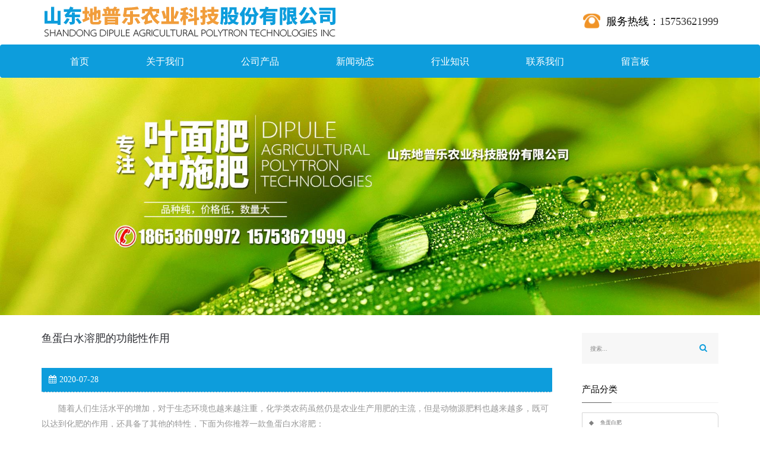

--- FILE ---
content_type: text/html; charset=utf-8
request_url: http://www.dplydb.com/news-805328
body_size: 4522
content:
<!doctype html>
<html>
<head>
<meta charset="utf-8">
<title>鱼蛋白水溶肥的功能性作用-新闻动态-山东地普乐农业科技股份有限公司</title>
<meta name="description" content="鱼蛋白水溶肥的功能性作用">
<meta name="keywords" content="鱼蛋白水溶肥的功能性作用">
<meta name="viewport" content="width=device-width, initial-scale=1.0, maximum-scale=1, minimum-scale=1, user-scalable=no">
<meta name="applicable-device" content="pc">
<meta name="apple-mobile-web-app-title" content="鱼蛋白水溶肥的功能性作用">
<meta name="application-name" content="山东地普乐农业科技股份有限公司">
<meta http-equiv="X-UA-Compatible" content="IE=Edge,chrome=1">
<meta property="og:type" content="article">
<meta property="og:site_name" content="山东地普乐农业科技股份有限公司">
<meta property="og:image" content="http://www.dplydb.com/Content/ueditor-builder/net/upload1/Other/17207/6373154568161608133267608.jpg">
<meta property="og:title" content="鱼蛋白水溶肥的功能性作用">
<meta property="og:description" content="鱼蛋白水溶肥的功能性作用">
<meta property="og:tag" content="鱼蛋白水溶肥的功能性作用">
<meta property="og:url" content="http://www.dplydb.com/news-805328">
<meta property="og:release_date" content="2020-07-28">
<link href="http://www.dplydb.com/news-805328" rel="canonical">
<link href="http://m.dplydb.com/news-805328" rel="alternate" media="only screen and (max-width: 640px)">
<link href="/Content/File_Img/dplydb.com/favicon.ico" rel="shortcut icon" type="image/x-icon">
<link href="/Content/C_IMG/m204/blue/bootstrap.min.css" rel="stylesheet" type="text/css">
<link href="/Content/C_IMG/m204/commonstyle/font-awesome.min.css" rel="stylesheet" type="text/css">
<link href="/Content/C_IMG/m204/blue/common.css" rel="stylesheet" type="text/css">
<link href="/Content/C_IMG/m204/blue/index.css" rel="stylesheet" type="text/css">
<link href="/Content/C_IMG/m204/blue/index_mb.css" rel="stylesheet" type="text/css">
<link href="/Content/C_IMG/m204/blue/inner-common.css" rel="stylesheet" type="text/css">
<link href="/Content/C_IMG/m204/blue/newscontent.css" rel="stylesheet" type="text/css">
<script src="/Content/C_JS/m204/jquery.min.js"></script>
<script src="/Content/C_JS/m204/bootstrap.min.js"></script>
<!--[if lt IE 9]><script src="all/html5shiv.min.js"></script>
<script src="all/respond.min.js"></script><![endif]-->
<style>
.top_bar .container .row .top_bar_left img{width: auto;height: auto;}
.desingElite .container .row .swiper-container .swiper-wrapper .swiper-slide .swiper-slide_bg h4{font-size:24px;}
.desingElite .container .row .swiper-container .swiper-wrapper .swiper-slide .swiper-slide_bg span{font-size:16px;}
.desingElite .container .row .swiper-container .swiper-wrapper .swiper-slide .swiper-slide_bg{margin-top:3px;height:53%;}
.desingElite{min-height: 500px;height: 500px;}
.desingElite .container .row .swiper-container .swiper-wrapper .swiper-slide{background:none;}
.top_navbar .navbar .container .row .navbar-collapse .nav{height: auto;margin: 0;margin-top: -14px;}
</style>
</head>
<body>
<div class="top_bar hidden-xs">
  <div class="container">
    <div class="row">
      <div class="col-xs-12">
        <div class="top_bar_left"><a href="http://www.dplydb.com/"><img src="/Content/File_Img/dplydb.com/logo17207.png" alt="山东地普乐农业科技股份有限公司"></a></div>
        <div class="top_bar_right"><a href="tel:0516-69685918"><img src="/Content/C_IMG/m204/te_topl.png" alt="全国统一热线"></a><span>全国统一热线：</span><a href="tel:15753621999">15753621999</a></div>
      </div>
    </div>
  </div>
</div>
<div class="top_navbar">
  <nav class="navbar navbar-default">
    <div class="container">
      <div class="row">
        <div class="navbar-collapse">
          <ul class="nav navbar-nav">
            <li id="liHome" class="home"> <a href="http://www.dplydb.com/">首页</a></li>
<li id="liabout-us" > <a href="http://www.dplydb.com/about-us">关于我们</a></li>
<li id="liproducts"  class="dropdown"><a href="http://www.dplydb.com/products">公司产品</a>
<ul class="dropdown-menu"><li class="side_nav1" id="cat1"><a href="http://www.dplydb.com/ydbf/">鱼蛋白肥</a></li>
<li class="side_nav1" id="cat2"><a href="http://www.dplydb.com/ydby/">鱼蛋白液</a></li>
</ul>
</li>
<li id="linewslist-1"> <a href="http://www.dplydb.com/newslist-1">新闻动态</a></li>
<li id="liindustrylist-1" > <a href="http://www.dplydb.com/industrylist-1">行业知识</a></li>
<li id="licontact-us" > <a href="http://www.dplydb.com/contact-us">联系我们</a></li>
<li id="liinquiry" > <a href="http://www.dplydb.com/inquiry">留言板</a></li>

          </ul>
        </div>
      </div>
    </div>
  </nav>
</div>
<div class="navbar_btm hidden-xs"></div>
<img src="/Content/File_Img/dplydb.com/banner17207.jpg?rnd=0.921106135435917" class="inner-banner">
<div class="container main">
  <div class="lf-box">
    <div class="news-content">
      <h3 class="news-title">鱼蛋白水溶肥的功能性作用</h3>
      <p class="news-date"><i class="fa fa-calendar"></i>2020-07-28</p>
      <div class="news-text"><p>　　随着人们生活水平的增加，对于生态环境也越来越注重，化学类农药虽然仍是农业生产用肥的主流，但是动物源肥料也越来越多，既可以达到化肥的作用，还具备了其他的特性，下面为你推荐一款鱼蛋白水溶肥：</p><p>　鱼蛋白水溶肥是利用深海鱼类所提取的鱼蛋白作为主要的原料，在利用深海植物提取的中微元素、植物生长因子、酶等微生物催化剂进行配比，采用生化成型技术生产的纳米螯合型有机液肥。据了解，该产品鱼蛋白冲施肥中有机质含量大于30%，其中含有19种氨基酸，10种维生素，氮磷钾总养分含量达8%。据推广试验跟踪检测，该肥料施于土壤后能发挥的肥力是其本身氮磷钾养分含量的20倍左右。</p><p>　　此外，鱼蛋白水溶肥是中含有钙、镁、硫、铁、铜、锌、硼、锰、钼等多种中、微量元素，并具备多种功能：</p><p>　　1.增加土壤肥力，活化土壤养分。能够增进土壤疏松，微生物及蚯蚓数量增加，养分的增加效率。</p><p>　　2.增进作物的根系发达，植株生长健壮，叶片肥厚，光合作用能力强。</p><p>　　3.增加作物的抗旱、抗涝能力，能帮助减少霜冻对作物的伤害，并能使受害植株尽快恢复健壮。</p><p>　　4.具有抗病、驱虫作用，可预防白粉病、霜霉病、银叶病等病害，驱避蚜虫、白粉虱等虫害。</p><p>　　5.作物可提早成熟，采摘期增长。</p><p>　　6.作物的产量可以增加10%左右，果实硬度大，耐贮藏。</p><p>　　7.可适当减少农药、化肥用量，减少环境污染。</p><p>　　8，可使用的作物比较多，其中对保护地栽培的蔬菜作用是比较不错的。</p><p style="text-align: center"><img src="/Content/ueditor-builder/net/upload1/Other/17207/6373154568161608133267608.jpg" title="鱼蛋白水溶肥.jpg"/></p><p><br/></p></div>
      <div class="prevNext">
          <p class="prev">上一条: <a href="http://www.dplydb.com/news-805349">鱼蛋白肥料对作物的作用</a></p>
          <p class="next">下一条: <a href="http://www.dplydb.com/news-792375">鱼蛋白肥料的使用特点介绍</a></p>
        </div></div>
  </div>
  <div class="rt-box">
    <div class="rt-row rt-row-1">
      <input type="text" name="lname" id="txtSearch" placeholder="搜索...">
      <button name="button" onclick="PSearch()" id="btnSearch"><i class="fa fa-search"></i></button>
    </div>
    <div class="rt-row rt-row-2">
      <h3>产品分类</h3>
      <ul class="sf-menu">
<li class="menu-item LiLevel1" id="cat1"><a href="http://www.dplydb.com/ydbf/">鱼蛋白肥</a></li>

<li class="menu-item LiLevel1" id="cat2"><a href="http://www.dplydb.com/ydby/">鱼蛋白液</a></li>
</ul></div>
    <div class="rt-row rt-row-3">
      <h3>相关新闻</h3>
      <ul><li><a href="http://www.dplydb.com/news-1149491"><img src="/Content/upload/17207/20240119084935b85e6136e1c540f69956c7deba4e8579.jpg" alt="有哪些方法可以减少酶解鱼蛋白对水质的影响呢"></a>
  <div><a href="http://www.dplydb.com/news-1149491">有哪些方法可以减少酶解鱼蛋白对水质的影响呢</a>
    <p><i class="fa fa-calendar"></i>Jan 19, 2024</p>
  </div>
</li><li><a href="http://www.dplydb.com/news-1147790"><img src="/Content/upload/17207/20231221090101717a1835f8f042abaedc35ad0130eabb.jpg" alt="如何正确使用鱼蛋白浓缩液"></a>
  <div><a href="http://www.dplydb.com/news-1147790">如何正确使用鱼蛋白浓缩液</a>
    <p><i class="fa fa-calendar"></i>Dec 21, 2023</p>
  </div>
</li></ul></div>
    <div class="rt-row rt-row-4">
      <h3>推荐产品</h3>
      <ul><li><img src="/Content/File_Img/S_Product/small/2019-12-09/201912091615214083276.jpg" alt="鱼蛋白浓缩液"><a href="http://www.dplydb.com/ydbf/ydbnsy1.html"><i class="fa fa-search"></i></a></li><li><img src="/Content/File_Img/S_Product/small/2022-02-18/202202181205155006.jpg" alt="酶解鱼蛋白"><a href="http://www.dplydb.com/ydbf/mjydb1.html"><i class="fa fa-search"></i></a></li><li><img src="/Content/File_Img/S_Product/small/2019-12-09/201912091622333244052.jpg" alt="鱼蛋白厂家"><a href="http://www.dplydb.com/ydbf/ydbcj1.html"><i class="fa fa-search"></i></a></li><li><img src="/Content/File_Img/S_Product/small/2019-12-09/201912091622571695399.jpg" alt="鱼蛋白清液"><a href="http://www.dplydb.com/ydby/ydbqy1.html"><i class="fa fa-search"></i></a></li><li><img src="/Content/File_Img/S_Product/small/2019-12-11/201912111446042726692.jpg" alt="鱼蛋白水溶肥"><a href="http://www.dplydb.com/ydbf/ydbsrf1.html"><i class="fa fa-search"></i></a></li><li><img src="/Content/File_Img/S_Product/small/2019-12-09/201912091623415462135.jpg" alt="国产鱼蛋白"><a href="http://www.dplydb.com/ydbf/rbyzjkydb1.html"><i class="fa fa-search"></i></a></li></ul></div>
  </div>
</div>
<div class="copyright hidden-xs">
  <div class="container">
    <div class="row">
      <div class="col-xs-10 pull-left">
        <div class="top_bar_right"><a href="javascript:;"><img src="/Content/C_IMG/m204/inico_tel.png" alt="全国统一热线"></a><span>全国统一热线：</span><a href="tel:15753621999" class="tel_btm">15753621999</a></div>
        <div class="cent_bar"><span>电话：15753621999</span><span>手机：15753621999</span><span>地址：山东省潍坊市青州市黄楼街道西建德</span></div>
      </div>
      <div class="col-xs-2 ">
        <div class="pull-right"><img src="/Content/ueditor-builder/net/upload1/Other/17207/6371148519917458174563777.png" alt="" /></div>
      </div>
      <div class="col-xs-12">
        <p>版权所有：山东地普乐农业科技股份有限公司&nbsp;&nbsp;<img src="/Content/C_IMG/YqbYearLight7.png" class="YqbYears" alt="">&nbsp;&nbsp;<a class="e_mobile" href="http://m.dplydb.com/">手机版</a><a href="/Content/File_Img/dplydb.com/201912251714029576458.jpg" class="yyzz" target="_blank" style="display: inline-block;" ><img src="/Content/C_IMG/yyzz.png" alt="营业执照信息公示" title="营业执照信息公示"></a></p>
        <p>海藻鱼蛋白品牌厂家,批发价格,供应报价</p>
      </div>
    </div>
  </div>
</div>
<script src="/Content/C_JS/m204/indexcc.js" type="text/javascript"></script>
<script src="/Content/C_JS/common.js"></script>
<script src="/Content/C_JS/count.js"></script>
<script>var vIpAddress="18.191.175.38";var vSiteLangId="17207";</script>
<script>
$(".top_bar .container .row .top_bar_right span").text('服务热线：');
$(".copyright .container .row .top_bar_right span").text('服务热线：');
$(".projectCase .container .row h2").text('产品展示');
$(".projectCase .container .row h6").text('PRODUCT DISPLAY');
$(".company_profile .container .row .new_left a.new_left_more").attr("href","/about-us");
</script>

<style>
.company_profile .container .row .company_profile_text{
    height: 311px;
}

</style></body>
</html>

--- FILE ---
content_type: text/css
request_url: http://www.dplydb.com/Content/C_IMG/m204/blue/common.css
body_size: 312
content:
@charset "utf-8";html,body,h1,h2,h3,h4,h5,h6,th,td,ul,li,dl,dt,dd,div,p,pre,form,input,button,textarea,hr{margin:0px;padding:0px;}body,img{font-family:"Microsoft Yahei";font-size:14px;color:#000;margin:0;padding:0;}a{color:#333;}a:active,a:hover,a:focus,a:visited{color:#333;text-decoration:none;}ul,p,li{list-style:none;border:none;margin:0px;padding:0;}i,b,tt ins{font-size:12px;font-style:normal;text-decoration:none;font-weight:normal;}

--- FILE ---
content_type: text/css
request_url: http://www.dplydb.com/Content/C_IMG/m204/blue/index.css
body_size: 3887
content:
@charset "utf-8";.top_bar{height:75px;}.top_bar .container .row .top_bar_left{float:left;padding-top:7px;padding-bottom:22px;}.top_bar .container .row .top_bar_left img{display:inline-block;width:180px;height:52px;}.top_bar .container .row .top_bar_right{float:right;margin-top:14px;}.top_bar .container .row .top_bar_right span{float:left;display:inline-block;font-size:18px;height:44px;line-height:44px;margin-left:10px;}.top_bar .container .row .top_bar_right a{float:left;display:inline-block;font-size:18px;height:44px;line-height:44px;}.top_bar .container .row .top_bar_right img{width:29px;height:25px;margin-bottom:5px;}.top_navbar{position:relative;}.top_navbar .navbar{background-color:#0D9DDC;border-color:#0D9DDC;border:none;height:100%;margin-bottom:0px;}.top_navbar .navbar .container{height:56px;}.top_navbar .navbar .container .row .navbar-collapse{height:56px;}.top_navbar .navbar .container .row .navbar-collapse .nav{height:56px;margin:-6px;}.top_navbar .navbar .container .row .navbar-collapse .nav li{height:100%;}.top_navbar .navbar .container .row .navbar-collapse .nav li a{display:inline-block;height:56px;line-height:28px;font-size:16px;padding-left:48px;padding-right:48px;color:#FFF;}.top_navbar .navbar .container .row .navbar-collapse .nav li a:hover,.top_navbar .navbar .container .row .navbar-collapse .nav li a:focus{background-color:#F19D3B;color:#FFF;}.top_navbar .navbar .container .row .navbar-collapse .nav .active > a,.top_navbar .navbar .container .row .navbar-collapse .nav .active > a:hover,.top_navbar .navbar .container .row .navbar-collapse .nav .active > a:focus{background-color:#F19D3B !important;color:#FFF;}.top_navbar .navbar .container .row .navbar-collapse .nav .dropdown .dropdown-menu{display:none;background-color:transparent;-webkit-background-clip:padding-box;background-clip:padding-box;border:none;border-radius:0px;webkit-box-shadow:none;box-shadow:none;background:#0d9ddc;min-width:240px;}.top_navbar .navbar .container .row .navbar-collapse .nav .dropdown:hover .dropdown-menu{display:block;}.top_navbar .navbar .container .row .navbar-collapse .nav .dropdown .dropdown-menu li a{height:auto;line-height:56px;display:block;width:100%;}.top_navbar .navbar .container .row .navbar-collapse .nav .dropdown .dropdown-menu li.dropdown-menu_one{display:inline-block;width:162px;height:100%;float:left;margin-right:10px;}.top_navbar .navbar .container .row .navbar-collapse .nav .dropdown .dropdown-menu li.dropdown-menu_one a{display:inline-block;float:left;width:162px;height:145px;padding-left:0px;padding-right:0px;margin-left:0px;}.top_navbar .navbar .container .row .navbar-collapse .nav .dropdown .dropdown-menu li.dropdown-menu_one a img{min-width:162px;max-width:100%;max-height:100%;min-height:145px;}.top_navbar .navbar .container .row .navbar-collapse .nav .dropdown .dropdown-menu li.dropdown-menu_one a.dropdown-menu_title{width:162px;height:40px;margin-top:5px;}.top_navbar .navbar .container .row .navbar-collapse .nav .dropdown .dropdown-menu li.dropdown-menu_one a.dropdown-menu_title h4{text-align:center;font-size:14px;color:#FFF;}.navbar_btm{position:absolute;left:0;top:131px;z-index:8;display:none;background-color:rgba(0,0,0,0.55);width:100%;min-height:200px;border:1px solid rgba(0,0,0,0.15);border-radius:4px;-webkit-box-shadow:0 6px 12px rgba(0,0,0,0.175);box-shadow:0 6px 12px rgba(0,0,0,0.175);}.myBigCarousel .container-fluid .row .carousel{position:relative;}.myBigCarousel .container-fluid .row .carousel .carousel-indicators{position:absolute;left:0;bottom:30px;margin:0 auto;z-index:15;width:100%;text-align:center;list-style:none;}.myBigCarousel .container-fluid .row .carousel .carousel-indicators li{width:18px;height:18px;background-color:#FFF;}.myBigCarousel .container-fluid .row .carousel .carousel-indicators li.active{background-color:#ff7915;}.myBigCarousel .container-fluid .row .carousel .carousel-control .glyphicon-chevron-left,.myBigCarousel .container-fluid .row .carousel .carousel-control .glyphicon-chevron-right,.myBigCarousel .container-fluid .row .carousel .carousel-control .icon-next,.myBigCarousel .container-fluid .row .carousel .carousel-control .icon-prev{margin-top:-52px;}.carousel-control .glyphicon-chevron-left,.carousel-control .glyphicon-chevron-right,.carousel-control .icon-next,.carousel-control .icon-prev{width:44px;height:0px;margin-top:0px;font-size:12px;margin-right:0px;}.center_inico .container .row .center_inico_text{text-align:center;font-size:18px;margin-top:12px;color:#707070;}.center_inico .container .row a{display:inline-block;float:left;width:157px;height:157px;margin:35px 19px 23px 20px;}.center_inico .container .row a img{width:100%;height:auto;}.center_inico .container .row a:first-child{margin-left:0;}.center_inico .container .row a:last-child{margin-right:0;}.projectCase{background-color:#54BFF7;padding-bottom:30px;}.projectCase .container .row h2{text-align:center;color:#FFF;font-size:24px;margin-top:30px;}.projectCase .container .row h6{text-align:center;color:#FFF;font-size:20px;font-family:SimSun;font-weight:500;margin-bottom:42px;}.projectCase .container .row a.projectCase_prd{display:inline-block;width:292px;height:220px;position:relative;overflow:hidden;float:left;}.projectCase .container .row a.projectCase_prd img{display:inline-block;width:100%;min-width:270px;max-height:100%;min-height:200px;}.projectCase .container .row a.projectCase_prd span{width:100%;height:100%;position:absolute;top:-100%;background-color:rgba(0,0,0,0.8);line-height:220px;text-align:center;font-size:16px;color:#FFF;}.information{padding-bottom:30px;}.information .container .row .tab-content .tab-pane.selected{display:block;}.information .container .row .nav-tabs_a li.active{border-color:red;border-bottom:0;}.information .container .row .nav_a{width:400px;height:40px;line-height:50px;margin:0 auto;text-align:center;-webkit-padding-start:0px;font-size:20px;}.information .container .row .nav_a li{width:160px;display:inline-block;float:none;left:36%;}.information .container .row .nav_a li a{width:100%;text-align:center;font-size:18px;}.information .container .row .nav_a li:hover{background-color:#eee;}.information .container .row h2{text-align:center;font-size:24px;margin-top:30px;}.information .container .row h6{text-align:center;color:#707070;font-size:20px;font-family:SimSun;font-weight:500;margin-bottom:10px;}.information .container .row .company_news{margin-top:30px;}.information .container .row .company_news a.company_news_cnt_pic{display:inline-block;width:555px;height:324px;}.information .container .row .company_news img.company_news_prd{width:100%;height:100%;}.information .container .row .company_news .company_news_cnt_pic_text{margin-top:20px;}.information .container .row .company_news .company_news_cnt_pic_text .tilte_new_left h4{width:460px;height:20px;overflow:hidden;}.information .container .row .company_news .company_news_cnt_pic_text .company_news_btm_cnt{height:60px;overflow:hidden;color:#757584;}.information .container .row .company_news .company_news_btm{display:block;padding-left:0px;padding-right:10px;border-bottom:1px solid #eee;margin-bottom:15px;padding-bottom:0px;}.information .container .row .company_news .company_news_btm .tilte_new h4{float:left;font-weight:500;display:inline-block;padding-left:15px;width:460px;height:25px;overflow:hidden;margin-top:0px;margin-bottom:0px;padding-top:5px;}.information .container .row .company_news .company_news_btm .tilte_new span{float:left;display:inline-block;width:80px;height:30px;line-height:30px;background-color:#C31D29;color:#FFF;text-align:center;}.information .container .row .company_news .company_news_btm .company_news_btm_cnt{color:#757584;margin-top:10px;line-height:20px;height:50px;overflow:hidden;}.desingElite{background-color:#FFAB3E;margin-top:20px;min-height:580px;}.desingElite .container .row h2{text-align:center;font-size:24px;margin-top:30px;color:#FFF;}.desingElite .container .row h6{text-align:center;color:#FFF;font-size:20px;font-family:SimSun;}.desingElite .container .row p{text-align:center;color:#FFF;font-size:18px;}.desingElite .container .row img{display:block;margin:0 auto;}.desingElite .container .row .swiper-container{width:100%;height:420px;margin:20px auto;}.desingElite .container .row .swiper-container .swiper-wrapper{height:100%;}.desingElite .container .row .swiper-container .swiper-wrapper .swiper-slide{position:relative;text-align:center;font-size:18px;background-color:#FFAB3E;width:250px;display:-webkit-box;display:-ms-flexbox;display:-webkit-flex;display:flex;-webkit-box-pack:center;-ms-flex-pack:center;-webkit-justify-content:center;justify-content:center;-webkit-box-align:center;-ms-flex-align:center;-webkit-align-items:center;align-items:center;}.desingElite .container .row .swiper-container .swiper-wrapper .swiper-slide .swiper-slide_bg{width:100%;height:70%;margin-top:70px;background-color:#FFF;}.desingElite .container .row .swiper-container .swiper-wrapper .swiper-slide .swiper-slide_bg .swiper-slide_box{position:absolute;left:10%;top:0;width:200px;height:200px;z-index:100000;border-radius:50%;overflow:hidden;}.desingElite .container .row .swiper-container .swiper-wrapper .swiper-slide .swiper-slide_bg .swiper-slide_box img{width:100%;height:100%;}.desingElite .container .row .swiper-container .swiper-wrapper .swiper-slide .swiper-slide_bg h4{margin-top:110px;color:#000;font-size:16px;}.desingElite .container .row .swiper-container .swiper-wrapper .swiper-slide .swiper-slide_bg span{display:inline-block;font-size:12px;text-align:start;color:#828282;padding:0 15px;margin-top:10px;height:120px;overflow:hidden;}.company_profile{margin-bottom:40px;}.company_profile .container .row .new_left{width:100%;}.company_profile .container .row .new_left span{float:left;display:inline-block;height:65px;line-height:65px;font-size:24px;font-weight:700;color:#008ECA;font-family:"微软雅黑","Microsoft Yahei",Arial,Helvetica,sans-serif,"宋体";}.company_profile .container .row .new_left b{float:left;padding-left:15px;display:inline-block;margin-top:3px;height:60px;line-height:62px;font-size:20px;color:#D3D3D3;font-family:Arial;}.company_profile .container .row .new_left a.new_left_more{width:110px;height:30px;float:right;font-size:16px;display:inline-block;background-color:#287ACC;color:#FFF;padding-left:5px;line-height:30px;margin-top:14px;text-align:center;}.company_profile .container .row .big_pic{width:475px;height:314px;}.company_profile .container .row .big_pic img{max-width:100%;min-width:400px;max-height:100%;min-height:300px;}.company_profile .container .row .company_profile_text{margin-top:10px;color:#545454;font-size:16px;line-height:28px;width:100%;height:305px;overflow:hidden;}.copyright{clear:both;margin:0px auto;padding:10px 0px;min-height:162px;background:url(/Content/C_IMG/m204/btm_bg.png) #008ECA no-repeat center;background-size:cover;}.copyright .container .row .top_bar_right{width:auto;height:45px;margin-top:15px;}.copyright .container .row .top_bar_right a{display:inline-block;width:45px;height:45px;}.copyright .container .row .top_bar_right a img{width:100%;height:auto;padding-bottom:8px;}.copyright .container .row .top_bar_right span,.copyright .container .row .top_bar_right a.tel_btm{display:inline-block;width:auto;font-size:24px;color:#FFF;height:45px;line-height:45px;}.copyright .container .row .cent_bar{margin-top:10px;}.copyright .container .row .cent_bar span{display:inline-block;font-size:12px;color:#FFF;margin-right:18px;}.copyright .container .row .pull-right{width:206px;height:80px;margin-top:30px;margin-right:20px;}.copyright .container .row .pull-right img{width:100%;height:auto;}.copyright .container .row .cent_bar span{font-size:12px;line-height:25px;margin-right:18px;}.copyright p{color:#FFF;font-size:12px;line-height:25px;}.copyright p a{color:#FFF;font-size:12px;}.feedback{clear:both;margin:0px auto;padding:0px;margin:20px 0px 0px 0px;}.submita{margin:16px auto;margin-left:20px;display:inline-block;padding:0 18px!important;line-height:22px;background:#ff9c00;border:0px;height:24px;color:#FFF;cursor:pointer;font-size:16px;}.xh{color:#f00;padding:0 3px;}#feedbackForm{color:#2b0505;font-size:16px;border:1px dashed #CCC;padding:30px 30px 10px 0;margin-bottom:30px;}#feedbackForm tr td{border:0px solid #CCC;height:50px;}#feedbackForm tr td:nth-child(1){width:80px;text-align:right;}#feedbackForm tr td input{margin-left:20px;border:1px solid #CCC;width:90%;height:80%;background-color:rgba(1,1,1,0.0);border-radius:5px;}#feedbackForm tr td textarea{margin-left:20px;border:1px solid #CCC;width:90%;height:80%;background-color:rgba(1,1,1,0.0);border-radius:5px;resize:none;}.submita{width:90%;height:50px;border-radius:5px;}@media only screen and (max-width:680px){#feedbackForm{border:none;}.feedbackForm table{width:100%;}.pro_lb0 img{width:100%;}.pro_lb0 li p strong{width:90vw;}.acon .pinfo{padding:0 !important;}.acon .pinfo{padding:0 !important;}.feedbackForm tr td{width:20.5942vw !important;display:block;float:left;}.feedbackForm tr td input{width:60vw !important;}.feedbackForm tr td .atextarea{width:60vw !important;}.submita{font-size:14px;width:60vw !important;}.navbar .logo img{width:80%;}}.dropdown-menu{width:100%;}.dropdown-menu>li>a{line-height:36px;}.menu>ul>li:hover .dropdown-menu{display:block!important;}.footlinks{clear:both;margin:0px auto;padding:5px 10%;height:auto;font-size:9pt;line-height:140%;color:#FFF;text-align:center;background:#008ECA;}.footlinks a:link,.footlinks a:visited{font-size:9pt;line-height:140%;color:#FFF;margin-right:3px;}.bPosition{margin-bottom:20px;font-size:14px;border-bottom:1px dashed #dcdcdc;line-height:48px;}.bPosition b{border-left:10px solid #f08519;font-weight:normal;padding-left:8px;}.twojin{height:136px;overflow:hidden;margin:10px 0 20px;background:#F7F7F7;width:895px;text-align:left;padding-top:15px;}.twojin .sj{float:right;width:110px;height:151px;padding-top:15px;}.twojin .fr1{color:#999;font-size:14px;}.twojin .fr{line-height:25px;text-align:center;color:#FFF;background-color:#999;margin-top:50px;padding:0px 17px;}.twojin .tp{width:210px;float:left;padding-left:10px;background:url(/Content/C_IMG/m128/news.jpg) no-repeat center left 12px;}.twojin p{padding:10px 0 0 20px;line-height:26px;width:540px;overflow:hidden;float:left;color:#666;}.twojin p b{display:block;font-weight:100;color:#000000;width:595px;height:34px;overflow:hidden;}.twojin p b a,.new_ab li p b a:hover{color:#343434;font-weight:bold;font-size:16px;}.twojin p span{display:-webkit-box;-webkit-box-orient:vertical;-webkit-line-clamp:3;overflow:hidden;height:70px;line-height:24px;font-size:14px;}.twojin .fr:hover{background:#E50012;}.prevNext{overflow:hidden;}.prevNext p{line-height:36px;font-size:16px;color:#000;}.prevNext p a{color:#000;}.rnews{width:100%;margin-top:36px;}.rnews h3{font-size:24px;line-height:30px;padding:8px 0px;background:#0067aa;color:#FFF;margin-bottom:28px;text-indent:32px;}.rnews ul{overflow:hidden;}.rnews ul li{display:inline-block;vertical-align:middle;width:406px;margin-right:15px;font-size:13px;color:#888;border-bottom:1px dotted #c4c4c4;line-height:29px;margin-bottom:5px;cursor:pointer;overflow:hidden;text-align:left;}.rnews ul li a{display:block;width:100%;line-height:29px;color:#888;}.inner-banner{width:100%;}

--- FILE ---
content_type: text/css
request_url: http://www.dplydb.com/Content/C_IMG/m204/blue/index_mb.css
body_size: 2110
content:
@media only screen and (min-width: 320px) and (max-width: 768px) {
  body {
    font-size: 12px;
  }
  .top_navbar .navbar {
    min-height: 40px;
  }
  .top_navbar .navbar .container {
    height: 0px;
  }
  .top_navbar .navbar .container .row .navbar-header {
    width: 100%;
    height: 40px;
  }
  .top_navbar .navbar .container .row .navbar-header .navbar-brand {
    width: 55%;
    height: 40px;
    background-color: #fff;
    padding: 0px 0px;
  }
  .top_navbar .navbar .container .row .navbar-header .navbar-brand img {
    float: left;
    width: 110px;
    height: auto;
    margin-left: 8px;
    margin-top: 4px;
  }
  .top_navbar .navbar .container .row .navbar-header .nabar_tel {
    display: block;
    background-color: #333436;
    text-align: center;
    height: 40px;
    line-height: 37px;
  }
  .top_navbar .navbar .container .row .navbar-header .nabar_tel img {
    width: 25px;
    height: auto;
  }
  .top_navbar .navbar .container .row .navbar-toggle {
    height: 100%;
    margin-right: 0px;
    width: 65px;
    margin-top: 0px;
    border: none;
    padding: 0px 15px;
    margin-bottom: 0px;
    background-color: #008ECA;
    border-radius: 0px;
  }
  .top_navbar .navbar .container .row .navbar-toggle span.icon-bar {
    width: 100%;
    background-color: #fff;
    height: 4px;
    margin: 5px 0px;
    border-radius: 0px;
    text-replace: d;
  }
  .top_navbar .navbar .container .row .navbar-toggle:hover {
    background-color: #008ECA;
  }
  .mb_top_navbar {
    width: 100%;
  }
  .mb_top_navbar .container {
    width: 100%;
  }
  .mb_top_navbar .container .row .mb_nav {
    position: absolute;
    display: none;
    z-index: 100000;
    width: 100%;
    background-color: #fff;
    -webkit-padding-start: 0px;
  }
  .mb_top_navbar .container .row .mb_nav > li {
    width: 100%;
    display: block;
    height: 40px;
    line-height: 40px;
    border-bottom: 1px solid #eee;
  }
  .mb_top_navbar .container .row .mb_nav > li a {
    display: block;
    padding-left: 15px;
    height: 40px;
    width: 100%;
    line-height: 40px;
    font-size: 14px;
  }
  .mb_top_navbar .container .row .mb_nav > li .mb_ulShow_01,
  .mb_top_navbar .container .row .mb_nav > li .mb_ulShow_02,
  .mb_top_navbar .container .row .mb_nav > li .mb_ulShow_03,
  .mb_top_navbar .container .row .mb_nav > li .mb_ulShow_04 {
    -webkit-padding-start: 0px;
    position: relative;
    display: none;
  }
  .mb_top_navbar .container .row .mb_nav > li.mb_hit_01,
  .mb_top_navbar .container .row .mb_nav > li.mb_hit_02,
  .mb_top_navbar .container .row .mb_nav > li.mb_hit_03,
  .mb_top_navbar .container .row .mb_nav > li.mb_hit_04 {
    height: auto;
  }
  .mb_top_navbar .container .row .mb_nav > li.mb_hit_01 li,
  .mb_top_navbar .container .row .mb_nav > li.mb_hit_02 li,
  .mb_top_navbar .container .row .mb_nav > li.mb_hit_03 li,
  .mb_top_navbar .container .row .mb_nav > li.mb_hit_04 li {
    height: 40px;
    line-height: 40px;
    background-color: #eee;
    border-bottom: 1px solid #fff;
  }
  .mb_top_navbar .container .row .mb_nav > li.mb_hit_01 li a,
  .mb_top_navbar .container .row .mb_nav > li.mb_hit_02 li a,
  .mb_top_navbar .container .row .mb_nav > li.mb_hit_03 li a,
  .mb_top_navbar .container .row .mb_nav > li.mb_hit_04 li a {
    display: block;
    padding-left: 30px;
    font-size: 14px;
  }
  .myMbCarousel {
    margin-bottom: 10px;
  }
  .myMbCarousel .container .row .swiper-container .new_app .new_bgColor .new_pic a img {
    width: 100%;
    height: auto;
  }
  .mb_center_inico {
    margin-bottom: 20px;
  }
  .mb_center_inico .container .row .center_inico_text {
    font-size: 13px;
    text-align: center;
    color: #7F7F7F;
  }
  .mb_center_inico .container .row .col-xs-4 a {
    display: inline-block;
    margin-top: 20px;
    width: 100%;
    height: auto;
  }
  .mb_center_inico .container .row .col-xs-4 a img {
    width: 100%;
    height: 100%;
  }
  .projectCase {
    padding-bottom: 0px;
  }
  .projectCase .container .row h2 {
    font-size: 20px;
  }
  .projectCase .container .row h6 {
    font-size: 16px;
    margin-bottom: 20px;
  }
  .mb_projectCase {
    margin-top: -2px;
    background-color: #54BFF7;
    padding-bottom: 20px;
  }
  .mb_projectCase .container .row .col-xs-6 {
    margin-top: 7px;
  }
  .mb_projectCase .container .row .col-xs-6 .mb_projectCase_01 {
    width: 100%;
    height: 100px;
  }
  .mb_projectCase .container .row .col-xs-6 .mb_projectCase_01 img {
    width: 100%;
    height: 100%;
  }
  .mb_projectCase .container .row :nth-child(2n) {
    padding-left: 2.5px;
  }
  .mb_projectCase .container .row :nth-child(2n+1) {
    padding-right: 2.5px;
  }
  .information {
    padding-bottom: 0px;
  }
  .information .container .row .nav_a {
    width: 100%;
    line-height: 35px;
  }
  .information .container .row .nav_a li {
    width: 120px;
  }
  .information .container .row .nav_a li a {
    width: 100%;
    font-size: 14px;
  }
  .information .container .row h2 {
    font-size: 20px;
  }
  .information .container .row h6 {
    font-size: 16px;
  }
  .information .container .row .company_news {
    margin-top: 5px;
    width: 100%;
  }
  .information .container .row .company_news .company_news_cnt_pic_text {
    margin-bottom: 10px;
  }
  .information .container .row .company_news .company_news_cnt_pic_text .company_news_btm_cnt {
    height: 50px;
  }
  .information .container .row .company_news .company_news_cnt_pic_text .tilte_new_left h4 {
    height: 24px;
    line-height: 24px;
    font-size: 14px;
    margin-top: 5px;
    margin-bottom: 0px;
    width: 210px;
  }
  .information .container .row .company_news a.company_news_cnt_pic {
    width: 100%;
    height: 190px;
  }
  .information .container .row .company_news a.company_news_cnt_pic img.company_news_prd {
    width: 100%;
    height: 100%;
  }
  .information .container .row .company_news .company_news_btm {
    margin-top: 15px;
  }
  .information .container .row .company_news .company_news_btm .tilte_new h4 {
    height: 24px;
    line-height: 24px;
    font-size: 14px;
    margin-top: -4px;
    margin-bottom: 10px;
    width: 210px;
  }
  .information .container .row .company_news .company_news_btm .tilte_new span {
    width: 70px;
    height: 24px;
    line-height: 24px;
  }
  .information .container .row .company_news .company_news_btm .company_news_btm_cnt {
    display: block;
    width: 100%;
    height: 40px;
    margin-bottom: 10px;
  }
  .desingElite {
    min-height: 130px;
  }
  .desingElite .container .row h2 {
    font-size: 20px;
  }
  .desingElite .container .row h6 {
    font-size: 16px;
  }
  .desingElite .container .row p {
    font-size: 14px;
  }
  .mb_desingElite {
    margin-top: -2px;
    background-color: #FFAB3E;
  }
  .mb_desingElite .container .row .swiper-container {
    width: 100%;
  }
  .mb_desingElite .container .row .swiper-container .swiper-wrapper {
    width: 100%;
  }
  .mb_desingElite .container .row .swiper-container .swiper-wrapper .swiperSlide_bigBox {
    height: 300px;
    background-color: #fff;
    width: 100%;
    margin-top: 90px;
    margin-bottom: 20px;
    text-align: center;
  }
  .mb_desingElite .container .row .swiper-container .swiper-wrapper .swiperSlide_bigBox .swiper-slide_box {
    display: inline-block;
    margin-top: -100px;
    width: 200px;
    height: 200px;
    border-radius: 50% 50% 50% 50%;
    background-color: pink;
  }
  .mb_desingElite .container .row .swiper-container .swiper-wrapper .swiperSlide_bigBox .swiper-slide_box img {
    height: 100%;
    width: 100%;
  }
  .mb_desingElite .container .row .swiper-container .swiper-wrapper .swiperSlide_bigBox h4 {
    margin-top: 25px;
    margin-bottom: 25px;
  }
  .mb_desingElite .container .row .swiper-container .swiper-wrapper .swiperSlide_bigBox .swiper-slide_box_text {
    height: 100px;
    overflow: hidden;
    text-align: start;
    padding: 0px 15px;
  }
  .company_profile {
    margin-top: 30px;
    margin-bottom: 15px;
  }
  .company_profile .container .row .new_left {
    height: 34px;
    width: 100%;
    margin-bottom: 10px;
  }
  .company_profile .container .row .new_left h4 {
    font-size: 16px;
  }
  .company_profile .container .row .new_left span {
    height: 34px;
    line-height: 34px;
    font-size: 18px;
  }
  .company_profile .container .row .new_left b {
    height: 34px;
    padding-left: 5px;
    line-height: 34px;
    font-size: 12px;
  }
  .company_profile .container .row .new_left p {
    margin-bottom: 0px;
    color: #757575;
  }
  .company_profile .container .row .new_left a.new_left_more {
    width: 60px;
    height: 25px;
    float: right;
    line-height: 25px;
    font-size: 12px;
    display: inline-block;
    background-color: #287ACC;
    color: #fff;
    padding-left: 0px;
    margin-top: 3px;
  }
  .company_profile .container .row .new_left a.new_left_more span {
    font-size: 12px;
    color: #fff;
  }
  .company_profile .container .row .big_pic {
    width: 100%;
    height: auto;
  }
  .company_profile .container .row .big_pic img {
    max-width: 100%;
    min-width: 260px;
    max-height: 100%;
    min-height: 200px;
  }
  .company_profile .container .row .company_profile_text {
    font-size: 12px;
    line-height: 20px;
  }
  .mb_copyright {
    background: url(/Content/C_IMG/m204/mb_btm_bg.png) no-repeat center;
    background-size: cover;
    height: auto;
  }
  .mb_copyright .container .row .pull-right {
    width: 100%;
    height: auto;
    margin-top: 20px;
  }
  .mb_copyright .container .row .pull-right img {
    display: block;
    width: 140px;
    height: auto;
    margin: 0 auto;
  }
  .mb_copyright .container .row .top_bar_right {
    display: block;
    width: 100%;
    height: 30px;
    margin-top: 10px;
    margin-bottom: 15px;
    text-align: center;
  }
  .mb_copyright .container .row .top_bar_right a {
    display: inline-block;
    height: 30px;
  }
  .mb_copyright .container .row .top_bar_right a img {
    width: auto;
    height: 30px;
    margin-bottom: 3px;
  }
  .mb_copyright .container .row .top_bar_right span,
  .mb_copyright .container .row .top_bar_right a.tel_btm {
    height: 30px;
    display: inline-block;
    width: auto;
    font-size: 16px;
    color: #fff;
  }
  .mb_copyright .container .row .cent_bar {
    margin-bottom: 20px;
    text-align: center;
  }
  .mb_copyright .container .row .cent_bar span {
    display: inline-block;
    font-size: 12px;
    color: #fff;
    font-weight: 500;
  }
}


--- FILE ---
content_type: text/css
request_url: http://www.dplydb.com/Content/C_IMG/m204/blue/newscontent.css
body_size: 217
content:
.news-title{font-size:1.8rem;color:#2b2c31;padding-bottom:30px}
.news-date{font-size:1.4rem;color:#fff;margin-top:10px;padding:10px 0;border-bottom:1px dashed #d6d6d6;padding-left: 12px;}
.news-date i{margin-right:5px}
.news-text{font-size:1.4rem;color:#969696;line-height:26px}
.news-text p{margin:15px 0}

--- FILE ---
content_type: application/javascript
request_url: http://www.dplydb.com/Content/C_JS/m204/indexcc.js
body_size: 1118
content:
//news tab
var $tabItem = $(".tab-item");
var $tabPane = $(".tab-pane");
$tabItem.mouseenter(function() {
	$(this).addClass("active").siblings().removeClass("active");
	var index = $(this).index();
	$tabPane.eq(index).addClass("selected").siblings().removeClass("selected");
})
$tabItem.click(function() {
	$(this).addClass("active").siblings().removeClass("active");
	var index = $(this).index();
	$tabPane.eq(index).addClass("selected").siblings().removeClass("selected");
});

//nav tab
$(".dropdown_one").mouseenter(function() {
	$(".item_one").css({
		"display": "block"
	});
	$(".navbar_btm").css({
		"display": "block"
	});
})
$(".dropdown_one").mouseleave(function() {
	$(".item_one").css({
		"display": "none"
	});
	$(".navbar_btm").css({
		"display": "none"
	});
})
$(".dropdown_two").mouseenter(function() {
	$(".item_two").css({
		"display": "block"
	});
	$(".navbar_btm").css({
		"display": "block"
	});
})
$(".dropdown_two").mouseleave(function() {
	$(".item_two").css({
		"display": "none"
	});
	$(".navbar_btm").css({
		"display": "none"
	});
})
$(".dropdown_three").mouseenter(function() {
	$(".item_three").css({
		"display": "block"
	});
	$(".navbar_btm").css({
		"display": "block"
	});
})
$(".dropdown_three").mouseleave(function() {
	$(".item_three").css({
		"display": "none"
	});
	$(".navbar_btm").css({
		"display": "none"
	});
})
$(".dropdown_four").mouseenter(function() {
	$(".item_four").css({
		"display": "block"
	});
	$(".navbar_btm").css({
		"display": "block"
	});
})
$(".dropdown_four").mouseleave(function() {
	$(".item_four").css({
		"display": "none"
	});
	$(".navbar_btm").css({
		"display": "none"
	})
});

//swiper
$(".carousel-inner .item:nth-child(1)").addClass('active');
//$('.carousel').carousel({
//	interval: 2000
//});
//超小屏轮播
//var mySwiper = new Swiper('#al', {
//	loop: true,
//});
//菜单隐藏展开
var width = $(window).width();
if(width < 768) {
	var num = true;
	$(".collapsed").on("click", function() {
		if(num) {
			$(".nav").css({
				"display": "block",
				"transitionDuration": "1s"
			});
			num = false;
		} else {
			$(".nav").css({
				"display": "none",
				"transitionDuration": "1s"
			});
			num = true;
		};
		//在子元素上阻止冒泡
		return false;
	});
	$(".nav").on("click", function() {
		$(".nav").css({
			"display": "block",
		});
		return false;
	});
	$(document).on("click", function() {

		$(".nav").css({
			"display": "none",
			"transitionDuration": "1s"
		});
	});
};

//产品轮播图下面产品展示
//鼠标移动上去滑入阴影和放大镜效果
var $boxA = $(".projectCase a");
var $boxImg = $(".projectCase a span");
$boxA.hover(function() {
	$(this).find($boxImg).animate({
		top: 0
	}, 500);
}, function() {
	$(this).find($boxImg).stop().animate({
		top: "-100%"
	});
});

//设计精英
var swiper = new Swiper('#swiper_prod', {
	scrollbar: '.swiper-scrollbar',
	scrollbarHide: false,
	slidesPerView: 'auto',
	//        centeredSlides: true,
	spaceBetween: 40,
	grabCursor: true,
	loop: true,
	autoplay: 2000, //定时轮播
	autoplayDisableOnInteraction: false
});